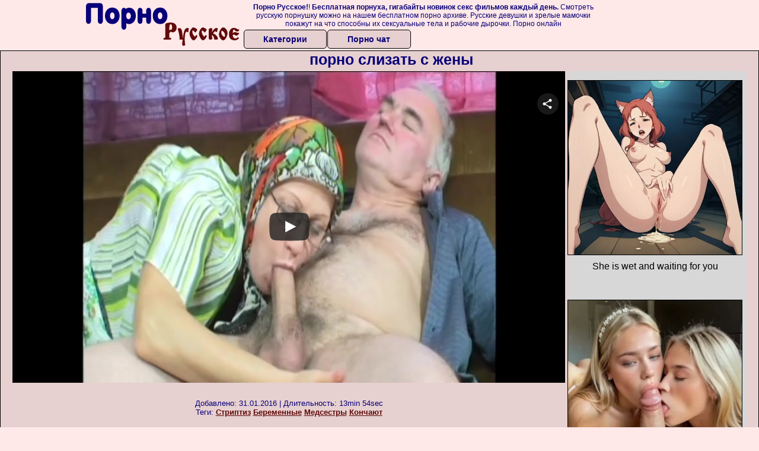

--- FILE ---
content_type: text/html; charset=UTF-8
request_url: https://www.flyflv.com/movies/player/15428
body_size: 3008
content:
<!--


This video was produced according to 18 U.S.C. 2257, all the models in this videos were over the age of eighteen years at the time of the creation. For more information please follow this link: https://www.flyflv.com/go/NDI1fHUyMjU3fHw

-->
<!DOCTYPE html PUBLIC "-//W3C//DTD XHTML 1.0 Transitional//EN" "http://www.w3.org/TR/xhtml1/DTD/xhtml1-transitional.dtd">
<html xmlns="http://www.w3.org/1999/xhtml" xml:lang="en" lang="en">
<head>
<meta http-equiv="Content-Type" content="text/html; charset=utf-8" />
<meta name="language" content="en" />
<meta lang="en" name="description" content="FLYFLV Embed Player. Movie Duration: 13min 54sec. Granny Esmeralda was doing her everyday housework when grandpa gave her a well deserved break. Granny got the idea very fast so she began sucking his cock like a slut. She licked it with great pleasure and then got her cunt rubbed under those white panties. Is granny gonna get jizzed?" />
<meta lang="en" name="keywords" content="wankz, grandpa bangs grandma, pimproll, richie x, esmeralda xx, granny, glasses, blowjob, white panties , couch fuck, old, housework, hardcore, exclusive, straight, hd, hq, high quality, 720p, embed, player, video" />
<meta name="viewport" content="width=device-width, initial-scale=1, maximum-scale=1, user-scalable=no" />
<meta name="RATING" content="RTA-5042-1996-1400-1577-RTA" />
<link rel="stylesheet" type="text/css" href="//assets.flyflv.com/assets/style-XloQTrl1jox8weT-4KQ1pg.css?1707442674" />
<script type="text/javascript" src="//assets.flyflv.com/assets/script-0-O4HWAEb2FxvAWw7YF3IqUw.js?1707442674"></script>
<title>FLYFLV Embed Player. richie x, esmeralda xx in "Grandma Does Her Housework", HD / From: Wankz / Grandpa Bangs Grandma</title>
</head>
<body style="font-family: 'Open Sans', 'sans-serif';margin:0;padding:0;">
<noscript><iframe src="//www.googletagmanager.com/ns.html?id=GTM-5PK54V"
height="0" width="0" style="display:none;visibility:hidden"></iframe></noscript>
<script>(function(w,d,s,l,i){w[l]=w[l]||[];w[l].push({'gtm.start':
new Date().getTime(),event:'gtm.js'});var f=d.getElementsByTagName(s)[0],
j=d.createElement(s),dl=l!='dataLayer'?'&l='+l:'';j.async=true;j.src=
'//www.googletagmanager.com/gtm.js?id='+i+dl;f.parentNode.insertBefore(j,f);
})(window,document,'script','dataLayer','GTM-5PK54V');</script>
<div id='player' style="position: relative;">

        <video class="video-js vjs-default-skin vjs-fluid" width="320" height="240" poster="https://static.flyflv.com/movies/082/451/15428/thumbs/25.jpg" preload='none' controls>
  <source src='//video.flyflv.com/key=ARgdZJgaBnlwxJjKFgh22Q,end=1770140539,ip=13.59.55.75/buffer=1600K/hd/15428.mp4' type='video/mp4' label='720p' default/>
  <source src='//video.flyflv.com/key=qL656CTcQes9PiCcg-sh4A,end=1770140539,ip=13.59.55.75/speed=89600/buffer=875K/sd/15428.mp4' type='video/mp4' label='360p' />
</video>
</div>
<script type="text/javascript" src="//assets.flyflv.com/assets/script-2-bns9uRnFZKobwcGKQBkzLA.js?1707442674"></script>
<script type="text/javascript">
/*<![CDATA[*/

dataLayer.push({
  'action': 'pimproll', 
  'label': 'grandpa bangs grandma',
  'niche': 'straight',
  'id': '15428',
  'route': 'movies/player',
});


            var width = window.screen.width;
            var height = window.screen.height;
            var defaultQualityLabel="720p";
            if (width<=500 || height<=500){
                defaultQualityLabel="360p";
                var sources=document.getElementsByTagName("source");
                if (sources[1].getAttribute("label") == defaultQualityLabel){
                    sources[0].removeAttribute('default');
                    sources[1].setAttribute('default', '');
                }
            }

        
jQuery(window).on('load',function() {

            window.hola_player({
                base_url: "//assets.flyflv.com/assets/5f2610b8", 
                videojs_options: {
                    fluid: true,
                    aspectRatio: '16:9',
                    plugins: {endcapCTA: { 'html': '<span style="display: block;position: relative;top: 50%;transform: translateY(-50%);"><img src=\'//static.flyflv.com/etc/flash/player/plugins/inStreamAds/images/lock.png\' style=\'width: 14%; max-width: 320px; display: inline-block;\'><br>Sorry for interrupting you, but to continue watching please register at <br><a target="_blank" style="font-weight: bold; color: #FFFF00; font-size: 1.5em; z-index: 2147483649;" id="joinLink" href="https://www.flyflv.com/go/Mzc4OXwzfDcwM3w">Wankz</a><br>Thank you!<br></span>' }, joinOverlay: {'html': '<style>a span.info{display: inline-block;padding-left: 0.5em;font-size: .9em;color: #FFF;font-weight: normal;}</style><a style="font-weight: bold;color: yellow;font-size: 1.3em;text-decoration: none;width: 100%;height: 1.2em;display: block;overflow: hidden; z-index: 2147483649;" target="_blank" id="joinLink" href="https://www.flyflv.com/go/Mzc4OXwzfDcwM3wxNTQyOA/wankz">Click here to watch full-length movie!<span class=\"info\">Join Wankz now for just <span class=\"red\">$14.95</span> and save <span class=\"red\">40%</span></a>', 'start_time': 10}, }
                },
                ads: {adTagUrl: "https://www.flyflv.com/matts/preroll/15428", disableCustomPlaybackForIOS10Plus: true, locale: navigator.languages && navigator.languages[0] || navigator.language || navigator.userLanguage || "en"},
                
                share: {url: "https://www.flyflv.com/movies/15428/grandma_does_her_housework"},
                embed_code: "<iframe src=\"https://www.flyflv.com/movies/player/15428\" title=\"Grandma Does Her Housework\" width=\"940\" height=\"529\" scrolling=\"no\" frameborder=\"0\" allowfullscreen=\"true\" webkitallowfullscreen=\"true\" mozallowfullscreen=\"true\">Your browser must support iframes to play this video.</iframe><br><a href=\"https://www.flyflv.com/movies/15428/grandma_does_her_housework\">Grandma Does Her Housework</a> &#187; <a href=\"https://www.flyflv.com/movies/networks/703/wankz\">Wankz</a> &#187; <a href=\"https://www.flyflv.com/movies/paysites/403/grandpa_bangs_grandma\">Grandpa Bangs Grandma</a> at <a href=\"https://www.flyflv.com/\">FLYFLV</a>",
            }, function(player){
                    var played=false;
                    player.on("play", function(){
                        if (!played){
                            dataLayer.push({"event": "play"});
                            played = true;
                        }
                    });
            }
            );
        
});
/*]]>*/
</script>
</body>
</html>

